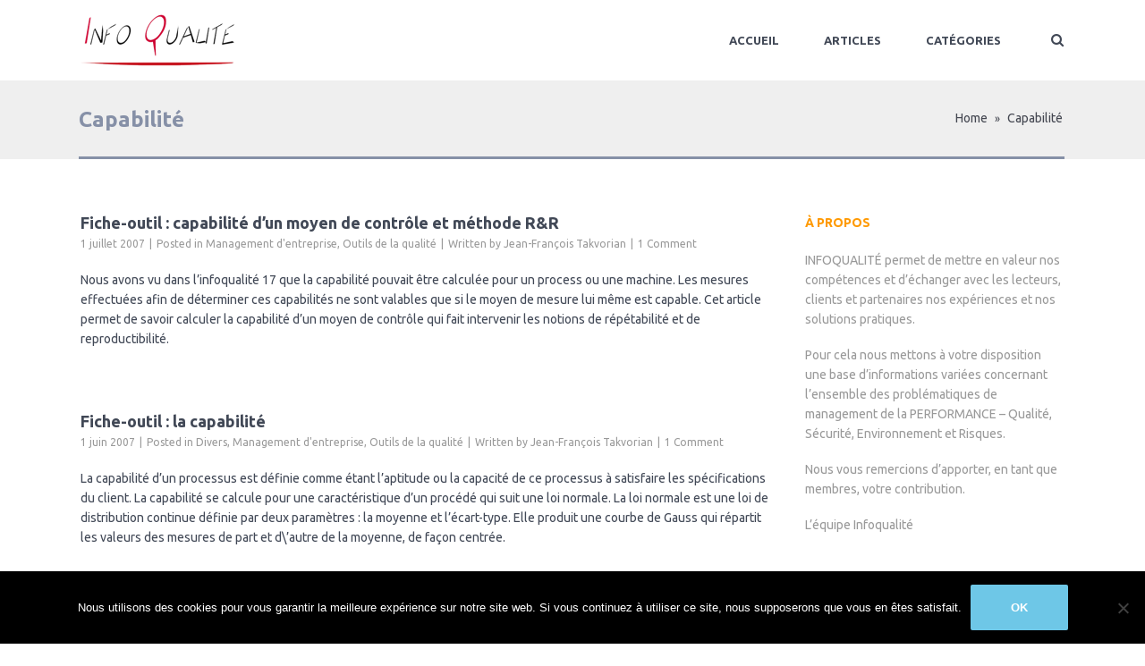

--- FILE ---
content_type: text/html; charset=UTF-8
request_url: https://www.infoqualite.fr/tag/capabilite/
body_size: 15314
content:
<!DOCTYPE html>
<!--[if lt IE 7]><html class="ie6" lang="fr-FR"><![endif]-->
<!--[if IE 7]><html class="ie7" lang="fr-FR"><![endif]-->
<!--[if IE 8]><html class="ie8" lang="fr-FR"><![endif]-->
<!--[if IE 9]><html class="ie9" lang="fr-FR"><![endif]-->
<!--[if (gte IE 9)|!(IE)]><!--><html lang="fr-FR"><!--<![endif]-->


<head>
	<meta charset="UTF-8" />
	<meta name="viewport" content="width=device-width, initial-scale=1, maximum-scale=1">
	<meta name="format-detection" content="telephone=no">

	<link rel="profile" href="http://gmpg.org/xfn/11" />
	<link rel="pingback" href="https://www.infoqualite.fr/xmlrpc.php" />
	
			
		<meta name='robots' content='index, follow, max-image-preview:large, max-snippet:-1, max-video-preview:-1' />

	<!-- This site is optimized with the Yoast SEO plugin v26.8 - https://yoast.com/product/yoast-seo-wordpress/ -->
	<title>Capabilité Archives - Infoqualité</title>
	<link rel="canonical" href="https://www.infoqualite.fr/tag/capabilite/" />
	<meta property="og:locale" content="fr_FR" />
	<meta property="og:type" content="article" />
	<meta property="og:title" content="Capabilité Archives - Infoqualité" />
	<meta property="og:url" content="https://www.infoqualite.fr/tag/capabilite/" />
	<meta property="og:site_name" content="Infoqualité" />
	<meta name="twitter:card" content="summary_large_image" />
	<script type="application/ld+json" class="yoast-schema-graph">{"@context":"https://schema.org","@graph":[{"@type":"CollectionPage","@id":"https://www.infoqualite.fr/tag/capabilite/","url":"https://www.infoqualite.fr/tag/capabilite/","name":"Capabilité Archives - Infoqualité","isPartOf":{"@id":"https://www.infoqualite.fr/#website"},"breadcrumb":{"@id":"https://www.infoqualite.fr/tag/capabilite/#breadcrumb"},"inLanguage":"fr-FR"},{"@type":"BreadcrumbList","@id":"https://www.infoqualite.fr/tag/capabilite/#breadcrumb","itemListElement":[{"@type":"ListItem","position":1,"name":"Accueil","item":"https://www.infoqualite.fr/"},{"@type":"ListItem","position":2,"name":"Capabilité"}]},{"@type":"WebSite","@id":"https://www.infoqualite.fr/#website","url":"https://www.infoqualite.fr/","name":"Infoqualité","description":"Le blog sur le management de la qualité par Accordance Consulting","publisher":{"@id":"https://www.infoqualite.fr/#organization"},"potentialAction":[{"@type":"SearchAction","target":{"@type":"EntryPoint","urlTemplate":"https://www.infoqualite.fr/?s={search_term_string}"},"query-input":{"@type":"PropertyValueSpecification","valueRequired":true,"valueName":"search_term_string"}}],"inLanguage":"fr-FR"},{"@type":"Organization","@id":"https://www.infoqualite.fr/#organization","name":"Accordance Consulting","url":"https://www.infoqualite.fr/","logo":{"@type":"ImageObject","inLanguage":"fr-FR","@id":"https://www.infoqualite.fr/#/schema/logo/image/","url":"https://www.infoqualite.fr/wp-content/uploads/2016/10/LOGO_sans-fond-copie.png","contentUrl":"https://www.infoqualite.fr/wp-content/uploads/2016/10/LOGO_sans-fond-copie.png","width":909,"height":262,"caption":"Accordance Consulting"},"image":{"@id":"https://www.infoqualite.fr/#/schema/logo/image/"}}]}</script>
	<!-- / Yoast SEO plugin. -->


<link rel='dns-prefetch' href='//fonts.googleapis.com' />
<link rel="alternate" type="application/rss+xml" title="Infoqualité &raquo; Flux" href="https://www.infoqualite.fr/feed/" />
<link rel="alternate" type="application/rss+xml" title="Infoqualité &raquo; Flux des commentaires" href="https://www.infoqualite.fr/comments/feed/" />
<link rel="alternate" type="application/rss+xml" title="Infoqualité &raquo; Flux de l’étiquette Capabilité" href="https://www.infoqualite.fr/tag/capabilite/feed/" />
<style id='wp-img-auto-sizes-contain-inline-css' type='text/css'>
img:is([sizes=auto i],[sizes^="auto," i]){contain-intrinsic-size:3000px 1500px}
/*# sourceURL=wp-img-auto-sizes-contain-inline-css */
</style>
<style id='wp-emoji-styles-inline-css' type='text/css'>

	img.wp-smiley, img.emoji {
		display: inline !important;
		border: none !important;
		box-shadow: none !important;
		height: 1em !important;
		width: 1em !important;
		margin: 0 0.07em !important;
		vertical-align: -0.1em !important;
		background: none !important;
		padding: 0 !important;
	}
/*# sourceURL=wp-emoji-styles-inline-css */
</style>
<style id='wp-block-library-inline-css' type='text/css'>
:root{--wp-block-synced-color:#7a00df;--wp-block-synced-color--rgb:122,0,223;--wp-bound-block-color:var(--wp-block-synced-color);--wp-editor-canvas-background:#ddd;--wp-admin-theme-color:#007cba;--wp-admin-theme-color--rgb:0,124,186;--wp-admin-theme-color-darker-10:#006ba1;--wp-admin-theme-color-darker-10--rgb:0,107,160.5;--wp-admin-theme-color-darker-20:#005a87;--wp-admin-theme-color-darker-20--rgb:0,90,135;--wp-admin-border-width-focus:2px}@media (min-resolution:192dpi){:root{--wp-admin-border-width-focus:1.5px}}.wp-element-button{cursor:pointer}:root .has-very-light-gray-background-color{background-color:#eee}:root .has-very-dark-gray-background-color{background-color:#313131}:root .has-very-light-gray-color{color:#eee}:root .has-very-dark-gray-color{color:#313131}:root .has-vivid-green-cyan-to-vivid-cyan-blue-gradient-background{background:linear-gradient(135deg,#00d084,#0693e3)}:root .has-purple-crush-gradient-background{background:linear-gradient(135deg,#34e2e4,#4721fb 50%,#ab1dfe)}:root .has-hazy-dawn-gradient-background{background:linear-gradient(135deg,#faaca8,#dad0ec)}:root .has-subdued-olive-gradient-background{background:linear-gradient(135deg,#fafae1,#67a671)}:root .has-atomic-cream-gradient-background{background:linear-gradient(135deg,#fdd79a,#004a59)}:root .has-nightshade-gradient-background{background:linear-gradient(135deg,#330968,#31cdcf)}:root .has-midnight-gradient-background{background:linear-gradient(135deg,#020381,#2874fc)}:root{--wp--preset--font-size--normal:16px;--wp--preset--font-size--huge:42px}.has-regular-font-size{font-size:1em}.has-larger-font-size{font-size:2.625em}.has-normal-font-size{font-size:var(--wp--preset--font-size--normal)}.has-huge-font-size{font-size:var(--wp--preset--font-size--huge)}.has-text-align-center{text-align:center}.has-text-align-left{text-align:left}.has-text-align-right{text-align:right}.has-fit-text{white-space:nowrap!important}#end-resizable-editor-section{display:none}.aligncenter{clear:both}.items-justified-left{justify-content:flex-start}.items-justified-center{justify-content:center}.items-justified-right{justify-content:flex-end}.items-justified-space-between{justify-content:space-between}.screen-reader-text{border:0;clip-path:inset(50%);height:1px;margin:-1px;overflow:hidden;padding:0;position:absolute;width:1px;word-wrap:normal!important}.screen-reader-text:focus{background-color:#ddd;clip-path:none;color:#444;display:block;font-size:1em;height:auto;left:5px;line-height:normal;padding:15px 23px 14px;text-decoration:none;top:5px;width:auto;z-index:100000}html :where(.has-border-color){border-style:solid}html :where([style*=border-top-color]){border-top-style:solid}html :where([style*=border-right-color]){border-right-style:solid}html :where([style*=border-bottom-color]){border-bottom-style:solid}html :where([style*=border-left-color]){border-left-style:solid}html :where([style*=border-width]){border-style:solid}html :where([style*=border-top-width]){border-top-style:solid}html :where([style*=border-right-width]){border-right-style:solid}html :where([style*=border-bottom-width]){border-bottom-style:solid}html :where([style*=border-left-width]){border-left-style:solid}html :where(img[class*=wp-image-]){height:auto;max-width:100%}:where(figure){margin:0 0 1em}html :where(.is-position-sticky){--wp-admin--admin-bar--position-offset:var(--wp-admin--admin-bar--height,0px)}@media screen and (max-width:600px){html :where(.is-position-sticky){--wp-admin--admin-bar--position-offset:0px}}

/*# sourceURL=wp-block-library-inline-css */
</style><style id='global-styles-inline-css' type='text/css'>
:root{--wp--preset--aspect-ratio--square: 1;--wp--preset--aspect-ratio--4-3: 4/3;--wp--preset--aspect-ratio--3-4: 3/4;--wp--preset--aspect-ratio--3-2: 3/2;--wp--preset--aspect-ratio--2-3: 2/3;--wp--preset--aspect-ratio--16-9: 16/9;--wp--preset--aspect-ratio--9-16: 9/16;--wp--preset--color--black: #000000;--wp--preset--color--cyan-bluish-gray: #abb8c3;--wp--preset--color--white: #ffffff;--wp--preset--color--pale-pink: #f78da7;--wp--preset--color--vivid-red: #cf2e2e;--wp--preset--color--luminous-vivid-orange: #ff6900;--wp--preset--color--luminous-vivid-amber: #fcb900;--wp--preset--color--light-green-cyan: #7bdcb5;--wp--preset--color--vivid-green-cyan: #00d084;--wp--preset--color--pale-cyan-blue: #8ed1fc;--wp--preset--color--vivid-cyan-blue: #0693e3;--wp--preset--color--vivid-purple: #9b51e0;--wp--preset--gradient--vivid-cyan-blue-to-vivid-purple: linear-gradient(135deg,rgb(6,147,227) 0%,rgb(155,81,224) 100%);--wp--preset--gradient--light-green-cyan-to-vivid-green-cyan: linear-gradient(135deg,rgb(122,220,180) 0%,rgb(0,208,130) 100%);--wp--preset--gradient--luminous-vivid-amber-to-luminous-vivid-orange: linear-gradient(135deg,rgb(252,185,0) 0%,rgb(255,105,0) 100%);--wp--preset--gradient--luminous-vivid-orange-to-vivid-red: linear-gradient(135deg,rgb(255,105,0) 0%,rgb(207,46,46) 100%);--wp--preset--gradient--very-light-gray-to-cyan-bluish-gray: linear-gradient(135deg,rgb(238,238,238) 0%,rgb(169,184,195) 100%);--wp--preset--gradient--cool-to-warm-spectrum: linear-gradient(135deg,rgb(74,234,220) 0%,rgb(151,120,209) 20%,rgb(207,42,186) 40%,rgb(238,44,130) 60%,rgb(251,105,98) 80%,rgb(254,248,76) 100%);--wp--preset--gradient--blush-light-purple: linear-gradient(135deg,rgb(255,206,236) 0%,rgb(152,150,240) 100%);--wp--preset--gradient--blush-bordeaux: linear-gradient(135deg,rgb(254,205,165) 0%,rgb(254,45,45) 50%,rgb(107,0,62) 100%);--wp--preset--gradient--luminous-dusk: linear-gradient(135deg,rgb(255,203,112) 0%,rgb(199,81,192) 50%,rgb(65,88,208) 100%);--wp--preset--gradient--pale-ocean: linear-gradient(135deg,rgb(255,245,203) 0%,rgb(182,227,212) 50%,rgb(51,167,181) 100%);--wp--preset--gradient--electric-grass: linear-gradient(135deg,rgb(202,248,128) 0%,rgb(113,206,126) 100%);--wp--preset--gradient--midnight: linear-gradient(135deg,rgb(2,3,129) 0%,rgb(40,116,252) 100%);--wp--preset--font-size--small: 13px;--wp--preset--font-size--medium: 20px;--wp--preset--font-size--large: 36px;--wp--preset--font-size--x-large: 42px;--wp--preset--spacing--20: 0.44rem;--wp--preset--spacing--30: 0.67rem;--wp--preset--spacing--40: 1rem;--wp--preset--spacing--50: 1.5rem;--wp--preset--spacing--60: 2.25rem;--wp--preset--spacing--70: 3.38rem;--wp--preset--spacing--80: 5.06rem;--wp--preset--shadow--natural: 6px 6px 9px rgba(0, 0, 0, 0.2);--wp--preset--shadow--deep: 12px 12px 50px rgba(0, 0, 0, 0.4);--wp--preset--shadow--sharp: 6px 6px 0px rgba(0, 0, 0, 0.2);--wp--preset--shadow--outlined: 6px 6px 0px -3px rgb(255, 255, 255), 6px 6px rgb(0, 0, 0);--wp--preset--shadow--crisp: 6px 6px 0px rgb(0, 0, 0);}:where(.is-layout-flex){gap: 0.5em;}:where(.is-layout-grid){gap: 0.5em;}body .is-layout-flex{display: flex;}.is-layout-flex{flex-wrap: wrap;align-items: center;}.is-layout-flex > :is(*, div){margin: 0;}body .is-layout-grid{display: grid;}.is-layout-grid > :is(*, div){margin: 0;}:where(.wp-block-columns.is-layout-flex){gap: 2em;}:where(.wp-block-columns.is-layout-grid){gap: 2em;}:where(.wp-block-post-template.is-layout-flex){gap: 1.25em;}:where(.wp-block-post-template.is-layout-grid){gap: 1.25em;}.has-black-color{color: var(--wp--preset--color--black) !important;}.has-cyan-bluish-gray-color{color: var(--wp--preset--color--cyan-bluish-gray) !important;}.has-white-color{color: var(--wp--preset--color--white) !important;}.has-pale-pink-color{color: var(--wp--preset--color--pale-pink) !important;}.has-vivid-red-color{color: var(--wp--preset--color--vivid-red) !important;}.has-luminous-vivid-orange-color{color: var(--wp--preset--color--luminous-vivid-orange) !important;}.has-luminous-vivid-amber-color{color: var(--wp--preset--color--luminous-vivid-amber) !important;}.has-light-green-cyan-color{color: var(--wp--preset--color--light-green-cyan) !important;}.has-vivid-green-cyan-color{color: var(--wp--preset--color--vivid-green-cyan) !important;}.has-pale-cyan-blue-color{color: var(--wp--preset--color--pale-cyan-blue) !important;}.has-vivid-cyan-blue-color{color: var(--wp--preset--color--vivid-cyan-blue) !important;}.has-vivid-purple-color{color: var(--wp--preset--color--vivid-purple) !important;}.has-black-background-color{background-color: var(--wp--preset--color--black) !important;}.has-cyan-bluish-gray-background-color{background-color: var(--wp--preset--color--cyan-bluish-gray) !important;}.has-white-background-color{background-color: var(--wp--preset--color--white) !important;}.has-pale-pink-background-color{background-color: var(--wp--preset--color--pale-pink) !important;}.has-vivid-red-background-color{background-color: var(--wp--preset--color--vivid-red) !important;}.has-luminous-vivid-orange-background-color{background-color: var(--wp--preset--color--luminous-vivid-orange) !important;}.has-luminous-vivid-amber-background-color{background-color: var(--wp--preset--color--luminous-vivid-amber) !important;}.has-light-green-cyan-background-color{background-color: var(--wp--preset--color--light-green-cyan) !important;}.has-vivid-green-cyan-background-color{background-color: var(--wp--preset--color--vivid-green-cyan) !important;}.has-pale-cyan-blue-background-color{background-color: var(--wp--preset--color--pale-cyan-blue) !important;}.has-vivid-cyan-blue-background-color{background-color: var(--wp--preset--color--vivid-cyan-blue) !important;}.has-vivid-purple-background-color{background-color: var(--wp--preset--color--vivid-purple) !important;}.has-black-border-color{border-color: var(--wp--preset--color--black) !important;}.has-cyan-bluish-gray-border-color{border-color: var(--wp--preset--color--cyan-bluish-gray) !important;}.has-white-border-color{border-color: var(--wp--preset--color--white) !important;}.has-pale-pink-border-color{border-color: var(--wp--preset--color--pale-pink) !important;}.has-vivid-red-border-color{border-color: var(--wp--preset--color--vivid-red) !important;}.has-luminous-vivid-orange-border-color{border-color: var(--wp--preset--color--luminous-vivid-orange) !important;}.has-luminous-vivid-amber-border-color{border-color: var(--wp--preset--color--luminous-vivid-amber) !important;}.has-light-green-cyan-border-color{border-color: var(--wp--preset--color--light-green-cyan) !important;}.has-vivid-green-cyan-border-color{border-color: var(--wp--preset--color--vivid-green-cyan) !important;}.has-pale-cyan-blue-border-color{border-color: var(--wp--preset--color--pale-cyan-blue) !important;}.has-vivid-cyan-blue-border-color{border-color: var(--wp--preset--color--vivid-cyan-blue) !important;}.has-vivid-purple-border-color{border-color: var(--wp--preset--color--vivid-purple) !important;}.has-vivid-cyan-blue-to-vivid-purple-gradient-background{background: var(--wp--preset--gradient--vivid-cyan-blue-to-vivid-purple) !important;}.has-light-green-cyan-to-vivid-green-cyan-gradient-background{background: var(--wp--preset--gradient--light-green-cyan-to-vivid-green-cyan) !important;}.has-luminous-vivid-amber-to-luminous-vivid-orange-gradient-background{background: var(--wp--preset--gradient--luminous-vivid-amber-to-luminous-vivid-orange) !important;}.has-luminous-vivid-orange-to-vivid-red-gradient-background{background: var(--wp--preset--gradient--luminous-vivid-orange-to-vivid-red) !important;}.has-very-light-gray-to-cyan-bluish-gray-gradient-background{background: var(--wp--preset--gradient--very-light-gray-to-cyan-bluish-gray) !important;}.has-cool-to-warm-spectrum-gradient-background{background: var(--wp--preset--gradient--cool-to-warm-spectrum) !important;}.has-blush-light-purple-gradient-background{background: var(--wp--preset--gradient--blush-light-purple) !important;}.has-blush-bordeaux-gradient-background{background: var(--wp--preset--gradient--blush-bordeaux) !important;}.has-luminous-dusk-gradient-background{background: var(--wp--preset--gradient--luminous-dusk) !important;}.has-pale-ocean-gradient-background{background: var(--wp--preset--gradient--pale-ocean) !important;}.has-electric-grass-gradient-background{background: var(--wp--preset--gradient--electric-grass) !important;}.has-midnight-gradient-background{background: var(--wp--preset--gradient--midnight) !important;}.has-small-font-size{font-size: var(--wp--preset--font-size--small) !important;}.has-medium-font-size{font-size: var(--wp--preset--font-size--medium) !important;}.has-large-font-size{font-size: var(--wp--preset--font-size--large) !important;}.has-x-large-font-size{font-size: var(--wp--preset--font-size--x-large) !important;}
/*# sourceURL=global-styles-inline-css */
</style>

<style id='classic-theme-styles-inline-css' type='text/css'>
/*! This file is auto-generated */
.wp-block-button__link{color:#fff;background-color:#32373c;border-radius:9999px;box-shadow:none;text-decoration:none;padding:calc(.667em + 2px) calc(1.333em + 2px);font-size:1.125em}.wp-block-file__button{background:#32373c;color:#fff;text-decoration:none}
/*# sourceURL=/wp-includes/css/classic-themes.min.css */
</style>
<link rel='stylesheet' id='contact-form-7-css' href='https://www.infoqualite.fr/wp-content/plugins/contact-form-7/includes/css/styles.css?ver=6.1.4' type='text/css' media='all' />
<link rel='stylesheet' id='cookie-notice-front-css' href='https://www.infoqualite.fr/wp-content/plugins/cookie-notice/css/front.min.css?ver=2.5.11' type='text/css' media='all' />
<link rel='stylesheet' id='esg-plugin-settings-css' href='https://www.infoqualite.fr/wp-content/plugins/essential-grid/public/assets/css/settings.css?ver=3.0.12' type='text/css' media='all' />
<link rel='stylesheet' id='tp-fontello-css' href='https://www.infoqualite.fr/wp-content/plugins/essential-grid/public/assets/font/fontello/css/fontello.css?ver=3.0.12' type='text/css' media='all' />
<link rel='stylesheet' id='js_composer_front-css' href='https://www.infoqualite.fr/wp-content/plugins/js_composer/assets/css/js_composer.min.css?ver=8.7.2' type='text/css' media='all' />
<link rel='stylesheet' id='core-extend-css' href='https://www.infoqualite.fr/wp-content/plugins/core-extend/assets/css/core-extend.css?ver=6.9' type='text/css' media='all' />
<link rel='stylesheet' id='font-awesome-css' href='https://www.infoqualite.fr/wp-content/plugins/core-extend/assets/css/font-awesome.css?ver=4.7.0' type='text/css' media='all' />
<link rel='stylesheet' id='google-fonts-css' href='//fonts.googleapis.com/css?family=Ubuntu%3Alighter%2Cnormal%2Csemi-bold%2Cbold&#038;ver=6.9' type='text/css' media='all' />
<link rel='stylesheet' id='jquery.mmenu-css' href='https://www.infoqualite.fr/wp-content/themes/quince/css/jquery.mmenu.css?ver=1' type='text/css' media='all' />
<link rel='stylesheet' id='main-css' href='https://www.infoqualite.fr/wp-content/themes/quince/style.css?ver=6.9' type='text/css' media='all' />
<style id='main-inline-css' type='text/css'>

		.themecolor_bg, .wpb_button.wpb_btn_themecolor, .wpb_button.wpb_btn_themecolor:hover, input[type='submit'], th, #wp-calendar #today, .vc_progress_bar .vc_single_bar.bar_themecolor .vc_bar, #site-navigation .header_cart_button .cart_product_count, .woocommerce a.added_to_cart,.woocommerce-page a.added_to_cart, .header-search .search-input, .pricing-box .plan-badge {background-color:#414856;}
	::selection{background-color:#414856;}::-moz-selection{background-color:#414856;}
		dt,.wpb_button.wpb_btn_themecolor.wpb_btn-minimal, .themecolor_txt, #site-header #site-navigation ul li a:hover, #site-header #site-navigation .search_button:hover, #site-header #site-navigation .header_cart_button:hover, #site-header #site-navigation ul li.megamenu ul li a:hover, #site-header #site-navigation ul li.current-menu-item > a,.single-post #site-header #site-navigation ul li.current_page_parent > a, #site-header #site-navigation ul li.current-menu-ancestor > a, a:hover, #site-header #site-navigation ul li.megamenu ul li.current-menu-item > a,.single-post #site-header #site-navigation ul li.megamenu ul li.current_page_parent > a,#site-header #site-navigation ul li.megamenu ul li.current-menu-ancestor > a, .widget a, span.required, #comments .comment-reply-link:hover,#comments .comment-meta a:hover, .vc_toggle_default .vc_toggle_title .vc_toggle_icon:after, .post-entry-header .entry-meta a:hover, .tag-links:before, #comments p.comment-notes:before, p.logged-in-as:before, p.must-log-in:before, .entry-meta-footer .meta-date:before, article.sticky .post-preview:after, .separator_w_icon i, blockquote:after, article.format-quote .quoute-text:after, article.format-link .link-text:after, article.format-status .status-text:after, article.format-chat p:nth-child(odd):before, .entry-meta-footer a:hover, .footer-sidebar a:hover, .team_member_position, .woocommerce-MyAccount-navigation ul li.is-active a{color:#414856;}		
	
		.wpb_button.wpb_btn_themecolor, .wpb_button.wpb_btn_themecolor:hover, input[type='submit'], th, #comments .comment-reply-link:hover, #site-navigation, #site-navigation ul li ul, .woocommerce-MyAccount-navigation ul li.is-active {border-color:#414856;}
	
		.widget-area .widget .tagcloud a:hover, .post-navigation a:hover {background-color:#414856;}
		article.format-image .post-preview a:after{background-color:#414856; background-color:rgba(65,72,86, 0.75);}
		article.format-image .post-preview a:hover:after, article.format-image .post-preview a.touch-hover:after {background-color:#414856; background-color:rgba(65,72,86, 1);}
	#top-bar-wrapper{padding:0px;}#site-header #header-container, #top-bar{max-width:1100px; }#topleft-widget-area{padding-left:0px;} #topright-widget-area{padding-right:0px;}.row-inner{max-width:1130px;}#container.no-sidebar.no-vc, #container.row-inner, .site-info .row-inner, .page-header .row-inner{max-width:1100px;}body{font-family:Ubuntu; color:#414856; font-size:14px}select, input, textarea, .wpb_button{font-family:Ubuntu}#site-navigation ul li{font-family:Ubuntu}h1, h2, h3, h4, h5, h6{font-family:Ubuntu}.heading_wrapper h2, .heading_wrapper .heading_subtitle{font-family:Ubuntu}.widget .widget-title{font-family:Ubuntu}#site-header #header-wrapper, #site-navigation ul li ul{background-color:#ffffff;}#site-header.overlay-header #header-wrapper{background-color:transparent;}#site-header.overlay-header.header-sticked #header-wrapper{background-color:#414856;}@media only screen and (max-width: 979px) {#site-header.overlay-header #header-wrapper {background-color:#414856;}}@media only screen and (max-width: 979px) {#site-header.overlay-header{position:relative;}}#site-header, #site-header #header-container{height:90px;} #site-navigation ul li a, #site-navigation .search_button, #site-navigation .header_cart_link, #site-logo .site-title{line-height:90px;} #site-logo img {max-height:90px;}#top-bar-wrapper{background:#ffffff}#top-bar-wrapper, #top-bar-wrapper a, #top-bar ul li ul li a:after{color:#ffffff}#site-logo h1.site-title a, #site-header #site-navigation ul li a, #site-header #site-navigation ul li ul li a:hover, #site-header #site-navigation .search_button, #site-header #site-navigation .header_cart_button, .toggle-mobile-menu i, #site-header #site-navigation ul li ul li.current-menu-item > a, .single-post #site-header #site-navigation ul li ul li.current_page_parent > a, #site-header #site-navigation ul li ul li.current-menu-ancestor > a  {color:#414856}#site-header #site-navigation ul li a:hover, #site-header #site-navigation ul li.megamenu ul li a:hover, #site-header #site-navigation ul li.megamenu ul li.current-menu-item > a,.single-post #site-header #site-navigation ul li.megamenu ul li.current_page_parent > a,#site-header #site-navigation ul li.megamenu ul li.current-menu-ancestor > a, #site-header #site-navigation .search_button:hover, #site-header #site-navigation .header_cart_button:hover, #site-header #site-navigation ul li.current-menu-item > a,.single-post #site-header #site-navigation ul li.current_page_parent > a, #site-header #site-navigation ul li.current-menu-ancestor > a {color:#ff9900}#site-header #site-navigation ul li:hover > a {background-color:#ffffff}#site-navigation ul li ul {background-color:#ffffff}#site-header #site-navigation ul li ul li a:hover, #site-header #site-navigation ul li.megamenu ul li a:hover, #site-header #site-navigation ul li.megamenu ul li.current-menu-item > a, #site-header #site-navigation ul li ul li.current-menu-item > a:hover, .single-post #site-header #site-navigation ul li.megamenu ul li.current_page_parent > a,#site-header #site-navigation ul li.megamenu ul li.current-menu-ancestor > a {color:#ff9900}#site-header #site-navigation ul li.megamenu > ul > li > a, #site-header #site-navigation ul li.megamenu > ul > li:hover > a,  #site-header #site-navigation ul li.megamenu ul li.current-menu-ancestor > a {color:#ffffff}#site-logo {margin-top:0px}#site-logo {margin-left:0px}#site-logo img.retina-logo{width:173; height:90;}h1{font-size:24px}h2{font-size:24px}h3{font-size:20px}h4{font-size:18px}h5{font-size:16px}h6{font-size:13px}h1, h2, h3, h4, h5, h6, h1 a, h2 a, h3 a, h4 a, h5 a, h6 a, .woocommerce-page.woocommerce-cart .cart-empty, #site-navigation .header_cart_widget .woocommerce .buttons a, #site-navigation .header_cart_widget .woocommerce .total {color:#414856}a, .tag-links span:after {color:#999999}.post-entry-header .entry-meta, .post-entry-header .entry-meta a,.entry-meta-footer ,.entry-meta-footer a{color:#999999}.page-sidebar a{color:#999999}.page-sidebar a:hover{color:#ff9900}.page-sidebar .widget .widget-title{color:#ff9900}.page-sidebar .widget ul li,.page-sidebar .widget ul ul{border-color:#ff9900}.page-header{background-color:#efefef}.page-header .page-title{ border-bottom-color: #8690a7;}@media only screen and (max-width: 979px){ 
	.breadcrumbs-trail{ border-bottom-color: #8690a7;}}.page-header h1.page-title{color:#8690a7;}.breadcrumbs-trail,.breadcrumbs-trail a, .breadcrumbs-separator{color:#444751;}.breadcrumbs-trail a:hover{color:#ff9900;}.footer-sidebar{background-color:#424242}.footer-sidebar .widget{color:#ffffff}.footer-sidebar a{color:#ffffff}.footer-sidebar a:hover{color:#ff9900}.footer-sidebar .widget .widget-title{color:#ff9900}.site-info{background-color:#424242}.site-info .widget{color:#ffffff}.site-info a{color:#c5cfdd}.blog article.post-entry {text-align:left}.single-post article.post-entry {text-align:left}#content h4.wpb_toggle{color:#414856}@media screen and (min-width: 980px) {
.breadcrumbs-trail {
width: 50%;
text-align: right;
}

.page-header h1.page-title {
padding-right: 50%;
}
}

.page-header h1.page-title {
font-size: 24px;
}

#sidebar .widget {
margin-bottom: 30px;
}

.post-entry-header h1.entry-title,
.post-entry-header h2.entry-title, 
h2.entry-title {
font-size: 18px;
}

.single-post .breadcrumbs-trail {
display: none;
}

.single-post h1.page-title {
font-size: 22px;
}

.site-footer {
font-size: 12px;
}
.site-footer p, .site-footer h3  {
line-height: 1.5em;
}
.site-footer .widget {
margin-bottom:30px;
}

#site_accordance a {
font-size: 22px;
color: white;
}
/*# sourceURL=main-inline-css */
</style>
<link rel='stylesheet' id='tablepress-default-css' href='https://www.infoqualite.fr/wp-content/plugins/tablepress/css/build/default.css?ver=3.2.6' type='text/css' media='all' />
<script type="text/javascript" id="cookie-notice-front-js-before">
/* <![CDATA[ */
var cnArgs = {"ajaxUrl":"https:\/\/www.infoqualite.fr\/wp-admin\/admin-ajax.php","nonce":"0cb672c1df","hideEffect":"fade","position":"bottom","onScroll":true,"onScrollOffset":100,"onClick":false,"cookieName":"cookie_notice_accepted","cookieTime":2592000,"cookieTimeRejected":2592000,"globalCookie":false,"redirection":false,"cache":false,"revokeCookies":false,"revokeCookiesOpt":"automatic"};

//# sourceURL=cookie-notice-front-js-before
/* ]]> */
</script>
<script type="text/javascript" src="https://www.infoqualite.fr/wp-content/plugins/cookie-notice/js/front.min.js?ver=2.5.11" id="cookie-notice-front-js"></script>
<script type="text/javascript" src="https://www.infoqualite.fr/wp-includes/js/jquery/jquery.min.js?ver=3.7.1" id="jquery-core-js"></script>
<script type="text/javascript" src="https://www.infoqualite.fr/wp-includes/js/jquery/jquery-migrate.min.js?ver=3.4.1" id="jquery-migrate-js"></script>
<script type="text/javascript" src="//www.infoqualite.fr/wp-content/plugins/revslider/sr6/assets/js/rbtools.min.js?ver=6.7.29" async id="tp-tools-js"></script>
<script type="text/javascript" src="//www.infoqualite.fr/wp-content/plugins/revslider/sr6/assets/js/rs6.min.js?ver=6.7.35" async id="revmin-js"></script>
<script type="text/javascript" src="https://www.infoqualite.fr/wp-content/themes/quince/js/init.js?ver=6.9" id="main-js-js"></script>
<script type="text/javascript" src="https://www.infoqualite.fr/wp-content/themes/quince/js/sticky-header.js?ver=6.9" id="sticky-header-js-js"></script>
<script></script><link rel="https://api.w.org/" href="https://www.infoqualite.fr/wp-json/" /><link rel="alternate" title="JSON" type="application/json" href="https://www.infoqualite.fr/wp-json/wp/v2/tags/189" /><link rel="EditURI" type="application/rsd+xml" title="RSD" href="https://www.infoqualite.fr/xmlrpc.php?rsd" />
<meta name="generator" content="WordPress 6.9" />
<meta name="generator" content="Powered by WPBakery Page Builder - drag and drop page builder for WordPress."/>
<meta name="generator" content="Powered by Slider Revolution 6.7.35 - responsive, Mobile-Friendly Slider Plugin for WordPress with comfortable drag and drop interface." />
<script>function setREVStartSize(e){
			//window.requestAnimationFrame(function() {
				window.RSIW = window.RSIW===undefined ? window.innerWidth : window.RSIW;
				window.RSIH = window.RSIH===undefined ? window.innerHeight : window.RSIH;
				try {
					var pw = document.getElementById(e.c).parentNode.offsetWidth,
						newh;
					pw = pw===0 || isNaN(pw) || (e.l=="fullwidth" || e.layout=="fullwidth") ? window.RSIW : pw;
					e.tabw = e.tabw===undefined ? 0 : parseInt(e.tabw);
					e.thumbw = e.thumbw===undefined ? 0 : parseInt(e.thumbw);
					e.tabh = e.tabh===undefined ? 0 : parseInt(e.tabh);
					e.thumbh = e.thumbh===undefined ? 0 : parseInt(e.thumbh);
					e.tabhide = e.tabhide===undefined ? 0 : parseInt(e.tabhide);
					e.thumbhide = e.thumbhide===undefined ? 0 : parseInt(e.thumbhide);
					e.mh = e.mh===undefined || e.mh=="" || e.mh==="auto" ? 0 : parseInt(e.mh,0);
					if(e.layout==="fullscreen" || e.l==="fullscreen")
						newh = Math.max(e.mh,window.RSIH);
					else{
						e.gw = Array.isArray(e.gw) ? e.gw : [e.gw];
						for (var i in e.rl) if (e.gw[i]===undefined || e.gw[i]===0) e.gw[i] = e.gw[i-1];
						e.gh = e.el===undefined || e.el==="" || (Array.isArray(e.el) && e.el.length==0)? e.gh : e.el;
						e.gh = Array.isArray(e.gh) ? e.gh : [e.gh];
						for (var i in e.rl) if (e.gh[i]===undefined || e.gh[i]===0) e.gh[i] = e.gh[i-1];
											
						var nl = new Array(e.rl.length),
							ix = 0,
							sl;
						e.tabw = e.tabhide>=pw ? 0 : e.tabw;
						e.thumbw = e.thumbhide>=pw ? 0 : e.thumbw;
						e.tabh = e.tabhide>=pw ? 0 : e.tabh;
						e.thumbh = e.thumbhide>=pw ? 0 : e.thumbh;
						for (var i in e.rl) nl[i] = e.rl[i]<window.RSIW ? 0 : e.rl[i];
						sl = nl[0];
						for (var i in nl) if (sl>nl[i] && nl[i]>0) { sl = nl[i]; ix=i;}
						var m = pw>(e.gw[ix]+e.tabw+e.thumbw) ? 1 : (pw-(e.tabw+e.thumbw)) / (e.gw[ix]);
						newh =  (e.gh[ix] * m) + (e.tabh + e.thumbh);
					}
					var el = document.getElementById(e.c);
					if (el!==null && el) el.style.height = newh+"px";
					el = document.getElementById(e.c+"_wrapper");
					if (el!==null && el) {
						el.style.height = newh+"px";
						el.style.display = "block";
					}
				} catch(e){
					console.log("Failure at Presize of Slider:" + e)
				}
			//});
		  };</script>
<noscript><style> .wpb_animate_when_almost_visible { opacity: 1; }</style></noscript><link rel='stylesheet' id='rs-plugin-settings-css' href='//www.infoqualite.fr/wp-content/plugins/revslider/sr6/assets/css/rs6.css?ver=6.7.35' type='text/css' media='all' />
<style id='rs-plugin-settings-inline-css' type='text/css'>
#rs-demo-id {}
/*# sourceURL=rs-plugin-settings-inline-css */
</style>
</head>
	
<body class="archive tag tag-capabilite tag-189 wp-theme-quince cookies-not-set wpb-js-composer js-comp-ver-8.7.2 vc_responsive">
	<div id="wrapper">
		
				
				
		<header id="site-header" class="" role="banner">
			<div id="header-wrapper">
				<div id="header-container" class="clearfix">
					<div id="site-logo">
						<a href="https://www.infoqualite.fr">
					<img src="https://www.infoqualite.fr/wp-content/uploads/2017/01/Logo_IG_header.png" alt="Infoqualité" class="default-logo" />
					<img src="https://www.infoqualite.fr/wp-content/uploads/2017/01/Logo_IG_header@2x.png" width="173" height="90" alt="Infoqualité" class="retina-logo" />
				</a>					</div>
					
					<nav id="site-navigation" role="navigation">
						<div class="menu-container"><ul id="menu-menu-principal" class="menu"><li id="menu-item-1080" class="menu-item menu-item-type-post_type menu-item-object-page menu-item-home menu-item-1080"><a href="https://www.infoqualite.fr/">Accueil</a></li>
<li id="menu-item-1129" class="menu-item menu-item-type-post_type menu-item-object-page current_page_parent menu-item-1129"><a href="https://www.infoqualite.fr/articles/">Articles</a></li>
<li id="menu-item-1075" class="menu-item menu-item-type-post_type menu-item-object-page menu-item-has-children menu-item-1075"><a href="https://www.infoqualite.fr/categories/">Catégories</a>
<ul class="sub-menu">
	<li id="menu-item-1066" class="menu-item menu-item-type-taxonomy menu-item-object-category menu-item-1066"><a href="https://www.infoqualite.fr/category/concepts-qualite/">Concepts qualité</a></li>
	<li id="menu-item-1063" class="menu-item menu-item-type-taxonomy menu-item-object-category menu-item-1063"><a href="https://www.infoqualite.fr/category/referentiels-de-management/">Référentiels de management</a></li>
	<li id="menu-item-1067" class="menu-item menu-item-type-taxonomy menu-item-object-category menu-item-1067"><a href="https://www.infoqualite.fr/category/la-qualite-dans-les-differentes-fonctions-de-lentreprise/">La qualité dans les différentes fonctions de l&rsquo;entreprise</a></li>
	<li id="menu-item-1064" class="menu-item menu-item-type-taxonomy menu-item-object-category menu-item-1064"><a href="https://www.infoqualite.fr/category/outils-de-la-qualite/">Outils de la qualité</a></li>
	<li id="menu-item-1062" class="menu-item menu-item-type-taxonomy menu-item-object-category menu-item-1062"><a href="https://www.infoqualite.fr/category/management-dentreprise/">Management d&rsquo;entreprise</a></li>
	<li id="menu-item-1065" class="menu-item menu-item-type-taxonomy menu-item-object-category menu-item-1065"><a href="https://www.infoqualite.fr/category/ressources-humaines/">Ressources Humaines</a></li>
	<li id="menu-item-1068" class="menu-item menu-item-type-taxonomy menu-item-object-category menu-item-1068"><a href="https://www.infoqualite.fr/category/divers/">Divers</a></li>
</ul>
</li>
</ul></div>						
												
													<button id="trigger-header-search" class="search_button" type="button">
								<i class="fa fa-search"></i>
							</button>
											
					</nav><!-- #site-navigation -->
					
											<div class="header-search">
								<div class="searchform-wrapper">
		<form role="search" method="get" class="searchform" action="https://www.infoqualite.fr/">
			<input onfocus="this.value=''" onblur="this.value='TYPE AND HIT ENTER ...'" type="text" value="TYPE AND HIT ENTER ..." name="s" class="search-input" />
		</form>
	</div>						</div>
													
					<a href="#mobile-site-navigation" class="toggle-mobile-menu"><i class="fa fa-bars"></i></a>
				</div><!-- #header-container -->	
			</div><!-- #header-wrapper -->	
		</header><!-- #site-header -->	
		
		
	
		
	
		<div class="page-header">
			<div class="row-inner">
				<h1 class="page-title">
				
					Capabilité				
				</h1>
				<nav class="breadcrumbs-trail" role="navigation"><a href="https://www.infoqualite.fr/" class="home">Home</a> <span class='breadcrumbs-separator'>&raquo;</span> Capabilité</nav>			</div><!-- .row-inner -->	
		</div><!-- .page-header -->
			
		<div id="main" class="clearfix">
		<div id="container" class="row-inner">
			
			<div id="content" class="float-left">

					
	<article id="post-150" class="post-entry clearfix post-150 post type-post status-publish format-standard hentry category-management-dentreprise category-outils-de-la-qualite tag-capabilite tag-controle tag-moyen-de-controle" role="article">
	
				
				
					<header class="post-entry-header">
				<h1 class="entry-title"><a href="https://www.infoqualite.fr/accordance-25/" title="Permalink to Fiche-outil : capabilité d&rsquo;un moyen de contrôle et méthode R&#038;R" rel="bookmark">Fiche-outil : capabilité d&rsquo;un moyen de contrôle et méthode R&#038;R</a></h1>

				<div class="entry-meta"><span class="meta-date"><a href="https://www.infoqualite.fr/accordance-25/">1 juillet 2007</a></span><span class="meta-category">Posted in&nbsp;<a href="https://www.infoqualite.fr/category/management-dentreprise/" rel="category tag">Management d'entreprise</a>, <a href="https://www.infoqualite.fr/category/outils-de-la-qualite/" rel="category tag">Outils de la qualité</a></span><span class="meta-author">Written by&nbsp;<a class="author-url" href="https://www.infoqualite.fr/author/jft/" title="View all posts by Jean-François Takvorian">Jean-François Takvorian</a></span><span class="meta-comments"><a href="https://www.infoqualite.fr/accordance-25/#comments">1 Comment</a></span></div>			</header><!-- .entry-header -->
				
					<div class="entry-summary">
									<p>Nous avons vu dans l&rsquo;infoqualité 17 que la capabilité pouvait être calculée pour un process ou une machine. Les mesures effectuées afin de déterminer ces capabilités ne sont valables que si le moyen de mesure lui même est capable. Cet article permet de savoir calculer la capabilité d&rsquo;un moyen de contrôle qui fait intervenir les notions de répétabilité et de reproductibilité.</p>
							</div><!-- .entry-summary -->
		
		
	</article><!-- #post-150 -->
	<article id="post-157" class="post-entry clearfix post-157 post type-post status-publish format-standard hentry category-divers category-management-dentreprise category-outils-de-la-qualite tag-capabilite" role="article">
	
				
				
					<header class="post-entry-header">
				<h1 class="entry-title"><a href="https://www.infoqualite.fr/accordance-29/" title="Permalink to Fiche-outil : la capabilité" rel="bookmark">Fiche-outil : la capabilité</a></h1>

				<div class="entry-meta"><span class="meta-date"><a href="https://www.infoqualite.fr/accordance-29/">1 juin 2007</a></span><span class="meta-category">Posted in&nbsp;<a href="https://www.infoqualite.fr/category/divers/" rel="category tag">Divers</a>, <a href="https://www.infoqualite.fr/category/management-dentreprise/" rel="category tag">Management d'entreprise</a>, <a href="https://www.infoqualite.fr/category/outils-de-la-qualite/" rel="category tag">Outils de la qualité</a></span><span class="meta-author">Written by&nbsp;<a class="author-url" href="https://www.infoqualite.fr/author/jft/" title="View all posts by Jean-François Takvorian">Jean-François Takvorian</a></span><span class="meta-comments"><a href="https://www.infoqualite.fr/accordance-29/#comments">1 Comment</a></span></div>			</header><!-- .entry-header -->
				
					<div class="entry-summary">
									<p>La capabilité d’un processus est définie comme étant l’aptitude ou la capacité de ce processus à satisfaire les spécifications du client. La capabilité se calcule pour une caractéristique d’un procédé qui suit une loi normale. La loi normale est une loi de distribution continue définie par deux paramètres : la moyenne et l&rsquo;écart-type. Elle produit une courbe de Gauss qui répartit les valeurs des mesures de part et d\&rsquo;autre de la moyenne, de façon centrée.</p>
							</div><!-- .entry-summary -->
		
		
	</article><!-- #post-157 -->					
					<nav class="post-navigation" role="navigation">
											</nav>

				</div><!-- #content -->

				<div id="sidebar" class="float-right">
							<div class="page-sidebar">
			<div class="widget-area">
				<aside id="text-12" class="widget widget_text"><h3 class="widget-title">À propos</h3>			<div class="textwidget"><p>INFOQUALITÉ permet de mettre en valeur nos compétences et d’échanger avec les lecteurs, clients et partenaires nos expériences et nos solutions pratiques.</p>
<p>Pour cela nous mettons à votre disposition une base d’informations variées concernant l’ensemble des problématiques de management de la PERFORMANCE – Qualité, Sécurité, Environnement et Risques.</p>
<p>Nous vous remercions d’apporter, en tant que membres, votre contribution.</p>
<p>L’équipe Infoqualité</p>
</div>
		</aside><aside id="search-4" class="widget widget_search"><h3 class="widget-title">Rechercher dans les articles</h3>	<div class="searchform-wrapper">
		<form role="search" method="get" class="searchform" action="https://www.infoqualite.fr/">
			<input onfocus="this.value=''" onblur="this.value='TYPE AND HIT ENTER ...'" type="text" value="TYPE AND HIT ENTER ..." name="s" class="search-input" />
		</form>
	</div></aside><aside id="categories-2" class="widget widget_categories"><h3 class="widget-title">Rechercher par catégorie</h3>
			<ul>
					<li class="cat-item cat-item-2"><a href="https://www.infoqualite.fr/category/concepts-qualite/">Concepts qualité</a>
</li>
	<li class="cat-item cat-item-8"><a href="https://www.infoqualite.fr/category/divers/">Divers</a>
</li>
	<li class="cat-item cat-item-83"><a href="https://www.infoqualite.fr/category/gestion-dactifs/">Gestion d&#039;actifs</a>
</li>
	<li class="cat-item cat-item-4"><a href="https://www.infoqualite.fr/category/la-qualite-dans-les-differentes-fonctions-de-lentreprise/">La qualité dans les différentes fonctions de l&#039;entreprise</a>
</li>
	<li class="cat-item cat-item-6"><a href="https://www.infoqualite.fr/category/management-dentreprise/">Management d&#039;entreprise</a>
</li>
	<li class="cat-item cat-item-5"><a href="https://www.infoqualite.fr/category/outils-de-la-qualite/">Outils de la qualité</a>
</li>
	<li class="cat-item cat-item-3"><a href="https://www.infoqualite.fr/category/referentiels-de-management/">Référentiels de management</a>
</li>
	<li class="cat-item cat-item-7"><a href="https://www.infoqualite.fr/category/ressources-humaines/">Ressources Humaines</a>
</li>
			</ul>

			</aside>
		<aside id="recent-posts-2" class="widget widget_recent_entries">
		<h3 class="widget-title">Articles récents</h3>
		<ul>
											<li>
					<a href="https://www.infoqualite.fr/les-indicateurs-de-performance-des-moyens-de-production-calcul-des-trs-trg-tre/">Les indicateurs de performance des moyens de production &#8211; calcul des TRS TRG TRE</a>
											<span class="post-date">6 janvier 2021</span>
									</li>
											<li>
					<a href="https://www.infoqualite.fr/les-5-niveaux-de-maintenance-industrielle/">Les 5 niveaux de maintenance industrielle</a>
											<span class="post-date">5 janvier 2021</span>
									</li>
											<li>
					<a href="https://www.infoqualite.fr/net-promoter-score/">Evaluer la fidélité et la recommandation client en utilisant le Net Promoter Score (NPS)</a>
											<span class="post-date">5 janvier 2021</span>
									</li>
											<li>
					<a href="https://www.infoqualite.fr/levaluation-des-risques-en-matiere-de-securite/">L&rsquo;évaluation des risques en matière de sécurité</a>
											<span class="post-date">11 février 2020</span>
									</li>
											<li>
					<a href="https://www.infoqualite.fr/fiche-outil-le-logigramme/">Fiche-outil : le logigramme</a>
											<span class="post-date">11 février 2020</span>
									</li>
											<li>
					<a href="https://www.infoqualite.fr/la-qualite-au-niveau-de-la-direction/">La Qualité au niveau de la direction</a>
											<span class="post-date">11 février 2020</span>
									</li>
											<li>
					<a href="https://www.infoqualite.fr/rgpd-gdpr-et-transfert-de-donnees-hors-ue/">RGPD (GDPR) et transfert de données hors UE</a>
											<span class="post-date">31 janvier 2020</span>
									</li>
					</ul>

		</aside><aside id="tag_cloud-3" class="widget widget_tag_cloud"><h3 class="widget-title">Étiquettes</h3><div class="tagcloud"><a href="https://www.infoqualite.fr/tag/8d/" class="tag-cloud-link tag-link-202 tag-link-position-1" style="font-size: 11.405405405405pt;" aria-label="8D (2 éléments)">8D</a>
<a href="https://www.infoqualite.fr/tag/analyse-de-risques/" class="tag-cloud-link tag-link-225 tag-link-position-2" style="font-size: 11.405405405405pt;" aria-label="Analyse de risques (2 éléments)">Analyse de risques</a>
<a href="https://www.infoqualite.fr/tag/audit/" class="tag-cloud-link tag-link-62 tag-link-position-3" style="font-size: 11.405405405405pt;" aria-label="Audit (2 éléments)">Audit</a>
<a href="https://www.infoqualite.fr/tag/balanced-scorecard/" class="tag-cloud-link tag-link-177 tag-link-position-4" style="font-size: 13.675675675676pt;" aria-label="Balanced Scorecard (3 éléments)">Balanced Scorecard</a>
<a href="https://www.infoqualite.fr/tag/bowtie/" class="tag-cloud-link tag-link-18 tag-link-position-5" style="font-size: 8pt;" aria-label="Bowtie (1 élément)">Bowtie</a>
<a href="https://www.infoqualite.fr/tag/capabilite/" class="tag-cloud-link tag-link-189 tag-link-position-6" style="font-size: 11.405405405405pt;" aria-label="Capabilité (2 éléments)">Capabilité</a>
<a href="https://www.infoqualite.fr/tag/carte-de-controle/" class="tag-cloud-link tag-link-209 tag-link-position-7" style="font-size: 11.405405405405pt;" aria-label="Carte de contrôle (2 éléments)">Carte de contrôle</a>
<a href="https://www.infoqualite.fr/tag/causes/" class="tag-cloud-link tag-link-126 tag-link-position-8" style="font-size: 11.405405405405pt;" aria-label="Causes (2 éléments)">Causes</a>
<a href="https://www.infoqualite.fr/tag/client/" class="tag-cloud-link tag-link-100 tag-link-position-9" style="font-size: 11.405405405405pt;" aria-label="Client (2 éléments)">Client</a>
<a href="https://www.infoqualite.fr/tag/conception/" class="tag-cloud-link tag-link-120 tag-link-position-10" style="font-size: 11.405405405405pt;" aria-label="Conception (2 éléments)">Conception</a>
<a href="https://www.infoqualite.fr/tag/connaissances/" class="tag-cloud-link tag-link-152 tag-link-position-11" style="font-size: 11.405405405405pt;" aria-label="Connaissances (2 éléments)">Connaissances</a>
<a href="https://www.infoqualite.fr/tag/controle/" class="tag-cloud-link tag-link-139 tag-link-position-12" style="font-size: 13.675675675676pt;" aria-label="Contrôle (3 éléments)">Contrôle</a>
<a href="https://www.infoqualite.fr/tag/diagramme/" class="tag-cloud-link tag-link-161 tag-link-position-13" style="font-size: 11.405405405405pt;" aria-label="Diagramme (2 éléments)">Diagramme</a>
<a href="https://www.infoqualite.fr/tag/developpement-durable/" class="tag-cloud-link tag-link-171 tag-link-position-14" style="font-size: 11.405405405405pt;" aria-label="Développement durable (2 éléments)">Développement durable</a>
<a href="https://www.infoqualite.fr/tag/effets/" class="tag-cloud-link tag-link-127 tag-link-position-15" style="font-size: 11.405405405405pt;" aria-label="Effets (2 éléments)">Effets</a>
<a href="https://www.infoqualite.fr/tag/enquete/" class="tag-cloud-link tag-link-128 tag-link-position-16" style="font-size: 13.675675675676pt;" aria-label="Enquête (3 éléments)">Enquête</a>
<a href="https://www.infoqualite.fr/tag/evaluation/" class="tag-cloud-link tag-link-167 tag-link-position-17" style="font-size: 13.675675675676pt;" aria-label="Evaluation (3 éléments)">Evaluation</a>
<a href="https://www.infoqualite.fr/tag/formation/" class="tag-cloud-link tag-link-169 tag-link-position-18" style="font-size: 11.405405405405pt;" aria-label="Formation (2 éléments)">Formation</a>
<a href="https://www.infoqualite.fr/tag/gdpr/" class="tag-cloud-link tag-link-86 tag-link-position-19" style="font-size: 13.675675675676pt;" aria-label="GDPR (3 éléments)">GDPR</a>
<a href="https://www.infoqualite.fr/tag/gestion-dactifs/" class="tag-cloud-link tag-link-84 tag-link-position-20" style="font-size: 13.675675675676pt;" aria-label="Gestion d&#039;actifs (3 éléments)">Gestion d&#039;actifs</a>
<a href="https://www.infoqualite.fr/tag/gestion-de-projets/" class="tag-cloud-link tag-link-19 tag-link-position-21" style="font-size: 11.405405405405pt;" aria-label="Gestion de projets (2 éléments)">Gestion de projets</a>
<a href="https://www.infoqualite.fr/tag/gestion-des-connaissances/" class="tag-cloud-link tag-link-201 tag-link-position-22" style="font-size: 11.405405405405pt;" aria-label="Gestion des connaissances (2 éléments)">Gestion des connaissances</a>
<a href="https://www.infoqualite.fr/tag/intelligence/" class="tag-cloud-link tag-link-130 tag-link-position-23" style="font-size: 13.675675675676pt;" aria-label="Intelligence (3 éléments)">Intelligence</a>
<a href="https://www.infoqualite.fr/tag/iso9001/" class="tag-cloud-link tag-link-9 tag-link-position-24" style="font-size: 22pt;" aria-label="ISO9001 (10 éléments)">ISO9001</a>
<a href="https://www.infoqualite.fr/tag/iso14001/" class="tag-cloud-link tag-link-10 tag-link-position-25" style="font-size: 8pt;" aria-label="ISO14001 (1 élément)">ISO14001</a>
<a href="https://www.infoqualite.fr/tag/iso26000/" class="tag-cloud-link tag-link-14 tag-link-position-26" style="font-size: 13.675675675676pt;" aria-label="ISO26000 (3 éléments)">ISO26000</a>
<a href="https://www.infoqualite.fr/tag/iso27001/" class="tag-cloud-link tag-link-20 tag-link-position-27" style="font-size: 8pt;" aria-label="ISO27001 (1 élément)">ISO27001</a>
<a href="https://www.infoqualite.fr/tag/iso27002/" class="tag-cloud-link tag-link-21 tag-link-position-28" style="font-size: 8pt;" aria-label="ISO27002 (1 élément)">ISO27002</a>
<a href="https://www.infoqualite.fr/tag/iso31000/" class="tag-cloud-link tag-link-13 tag-link-position-29" style="font-size: 8pt;" aria-label="ISO31000 (1 élément)">ISO31000</a>
<a href="https://www.infoqualite.fr/tag/iso50001/" class="tag-cloud-link tag-link-15 tag-link-position-30" style="font-size: 8pt;" aria-label="ISO50001 (1 élément)">ISO50001</a>
<a href="https://www.infoqualite.fr/tag/iso55000/" class="tag-cloud-link tag-link-16 tag-link-position-31" style="font-size: 8pt;" aria-label="ISO55000 (1 élément)">ISO55000</a>
<a href="https://www.infoqualite.fr/tag/knowledge-management/" class="tag-cloud-link tag-link-200 tag-link-position-32" style="font-size: 11.405405405405pt;" aria-label="Knowledge Management (2 éléments)">Knowledge Management</a>
<a href="https://www.infoqualite.fr/tag/management/" class="tag-cloud-link tag-link-135 tag-link-position-33" style="font-size: 13.675675675676pt;" aria-label="Management (3 éléments)">Management</a>
<a href="https://www.infoqualite.fr/tag/maitrise-des-risques/" class="tag-cloud-link tag-link-110 tag-link-position-34" style="font-size: 13.675675675676pt;" aria-label="Maîtrise des risques (3 éléments)">Maîtrise des risques</a>
<a href="https://www.infoqualite.fr/tag/norme/" class="tag-cloud-link tag-link-12 tag-link-position-35" style="font-size: 15.567567567568pt;" aria-label="Norme (4 éléments)">Norme</a>
<a href="https://www.infoqualite.fr/tag/opqibi/" class="tag-cloud-link tag-link-63 tag-link-position-36" style="font-size: 15.567567567568pt;" aria-label="OPQIBI (4 éléments)">OPQIBI</a>
<a href="https://www.infoqualite.fr/tag/performance/" class="tag-cloud-link tag-link-174 tag-link-position-37" style="font-size: 15.567567567568pt;" aria-label="Performance (4 éléments)">Performance</a>
<a href="https://www.infoqualite.fr/tag/processus/" class="tag-cloud-link tag-link-105 tag-link-position-38" style="font-size: 17.081081081081pt;" aria-label="Processus (5 éléments)">Processus</a>
<a href="https://www.infoqualite.fr/tag/qualite/" class="tag-cloud-link tag-link-216 tag-link-position-39" style="font-size: 11.405405405405pt;" aria-label="Qualité (2 éléments)">Qualité</a>
<a href="https://www.infoqualite.fr/tag/rgpd/" class="tag-cloud-link tag-link-85 tag-link-position-40" style="font-size: 13.675675675676pt;" aria-label="RGPD (3 éléments)">RGPD</a>
<a href="https://www.infoqualite.fr/tag/risque/" class="tag-cloud-link tag-link-223 tag-link-position-41" style="font-size: 11.405405405405pt;" aria-label="Risque (2 éléments)">Risque</a>
<a href="https://www.infoqualite.fr/tag/resolution-de-probleme/" class="tag-cloud-link tag-link-198 tag-link-position-42" style="font-size: 11.405405405405pt;" aria-label="Résolution de problème (2 éléments)">Résolution de problème</a>
<a href="https://www.infoqualite.fr/tag/satisfaction/" class="tag-cloud-link tag-link-99 tag-link-position-43" style="font-size: 15.567567567568pt;" aria-label="Satisfaction (4 éléments)">Satisfaction</a>
<a href="https://www.infoqualite.fr/tag/strategie/" class="tag-cloud-link tag-link-179 tag-link-position-44" style="font-size: 17.081081081081pt;" aria-label="Stratégie (5 éléments)">Stratégie</a>
<a href="https://www.infoqualite.fr/tag/tableau-de-bord/" class="tag-cloud-link tag-link-178 tag-link-position-45" style="font-size: 15.567567567568pt;" aria-label="Tableau de bord (4 éléments)">Tableau de bord</a></div>
</aside>			</div>
		</div><!-- .page-sidebar -->				</div>
					</div><!-- #container -->
		
	</div><!-- #main  -->

	
<footer class="site-footer">
	<div class="wpb_row">

					<div class="footer-sidebar">
				<div class="row-inner">
											<div class="vc_col-sm-4">
							<div class="widget-area">
								<aside id="text-2" class="widget widget_text">			<div class="textwidget"><p><a href="https://www.infoqualite.fr/mentions-legales/">Mentions légales</a></p>
<div id="kpm-root" class="kpm_LTR"></div>
</div>
		</aside>							</div>
						</div>
					
											<div class="vc_col-sm-4">
							<div class="widget-area">
								<aside id="text-6" class="widget widget_text"><h3 class="widget-title">Accordance</h3>			<div class="textwidget"><p><a href="https://www.accordance.fr" target="_blank">Site</a><br />
<a href="https://www.accordance.fr/site_docs/PLAQUETTE_SOCIETE.pdf" target="_blank">Plaquette société</a><br />
<a href="https://www.accordance.fr/site_docs/CATALOGUE.pdf" target="_blank">Formations</a></p>
</div>
		</aside><aside id="text-7" class="widget widget_text"><h3 class="widget-title">Performance en Ligne</h3>			<div class="textwidget"><p><a href="https://www.accordancesolution.com/login" target="_blank">Site</a><br />
<a href="http://www.accordance.fr/site_docs/PEL_fr.pdf" target="_blank">Plaquette logiciel</a></p>
</div>
		</aside>							</div>	
						</div>
					
					
									</div><!-- .row-inner -->
			</div><!-- .footer-sidebar -->
			
		
			
			<div class="site-info"> 
				<div class="row-inner">
					<aside id="text-9" class="widget widget_text"><h3 class="widget-title">Copyright</h3>			<div class="textwidget"><p>Copyright 2016 - Accordance Consulting</p>
</div>
		</aside>				</div>
			</div>	
			
		
	</div><!-- .wpb_row -->
</footer><!-- .site-footer -->	
	<nav id="mobile-site-navigation" role="navigation">
		<ul id="menu-menu-principal-1" class="menu"><li class="menu-item menu-item-type-post_type menu-item-object-page menu-item-home menu-item-1080"><a href="https://www.infoqualite.fr/">Accueil</a></li>
<li class="menu-item menu-item-type-post_type menu-item-object-page current_page_parent menu-item-1129"><a href="https://www.infoqualite.fr/articles/">Articles</a></li>
<li class="menu-item menu-item-type-post_type menu-item-object-page menu-item-has-children menu-item-1075"><a href="https://www.infoqualite.fr/categories/">Catégories</a>
<ul class="sub-menu">
	<li class="menu-item menu-item-type-taxonomy menu-item-object-category menu-item-1066"><a href="https://www.infoqualite.fr/category/concepts-qualite/">Concepts qualité</a></li>
	<li class="menu-item menu-item-type-taxonomy menu-item-object-category menu-item-1063"><a href="https://www.infoqualite.fr/category/referentiels-de-management/">Référentiels de management</a></li>
	<li class="menu-item menu-item-type-taxonomy menu-item-object-category menu-item-1067"><a href="https://www.infoqualite.fr/category/la-qualite-dans-les-differentes-fonctions-de-lentreprise/">La qualité dans les différentes fonctions de l&rsquo;entreprise</a></li>
	<li class="menu-item menu-item-type-taxonomy menu-item-object-category menu-item-1064"><a href="https://www.infoqualite.fr/category/outils-de-la-qualite/">Outils de la qualité</a></li>
	<li class="menu-item menu-item-type-taxonomy menu-item-object-category menu-item-1062"><a href="https://www.infoqualite.fr/category/management-dentreprise/">Management d&rsquo;entreprise</a></li>
	<li class="menu-item menu-item-type-taxonomy menu-item-object-category menu-item-1065"><a href="https://www.infoqualite.fr/category/ressources-humaines/">Ressources Humaines</a></li>
	<li class="menu-item menu-item-type-taxonomy menu-item-object-category menu-item-1068"><a href="https://www.infoqualite.fr/category/divers/">Divers</a></li>
</ul>
</li>
</ul>	</nav><!-- #mobile-site-navigation -->
	
</div><!-- #wrapper -->

<a href="#top" class="scrollToTop"><i class="fa fa-chevron-up"></i></a>	
		

		<script>
			window.RS_MODULES = window.RS_MODULES || {};
			window.RS_MODULES.modules = window.RS_MODULES.modules || {};
			window.RS_MODULES.waiting = window.RS_MODULES.waiting || [];
			window.RS_MODULES.defered = false;
			window.RS_MODULES.moduleWaiting = window.RS_MODULES.moduleWaiting || {};
			window.RS_MODULES.type = 'compiled';
		</script>
		<script type="speculationrules">
{"prefetch":[{"source":"document","where":{"and":[{"href_matches":"/*"},{"not":{"href_matches":["/wp-*.php","/wp-admin/*","/wp-content/uploads/*","/wp-content/*","/wp-content/plugins/*","/wp-content/themes/quince/*","/*\\?(.+)"]}},{"not":{"selector_matches":"a[rel~=\"nofollow\"]"}},{"not":{"selector_matches":".no-prefetch, .no-prefetch a"}}]},"eagerness":"conservative"}]}
</script>
<script>var ajaxRevslider;function rsCustomAjaxContentLoadingFunction(){ajaxRevslider=function(obj){var content='',data={action:'revslider_ajax_call_front',client_action:'get_slider_html',token:'acd07b714b',type:obj.type,id:obj.id,aspectratio:obj.aspectratio};jQuery.ajax({type:'post',url:'https://www.infoqualite.fr/wp-admin/admin-ajax.php',dataType:'json',data:data,async:false,success:function(ret,textStatus,XMLHttpRequest){if(ret.success==true)content=ret.data;},error:function(e){console.log(e);}});return content;};var ajaxRemoveRevslider=function(obj){return jQuery(obj.selector+' .rev_slider').revkill();};if(jQuery.fn.tpessential!==undefined)if(typeof(jQuery.fn.tpessential.defaults)!=='undefined')jQuery.fn.tpessential.defaults.ajaxTypes.push({type:'revslider',func:ajaxRevslider,killfunc:ajaxRemoveRevslider,openAnimationSpeed:0.3});}var rsCustomAjaxContent_Once=false;if(document.readyState==="loading")document.addEventListener('readystatechange',function(){if((document.readyState==="interactive"||document.readyState==="complete")&&!rsCustomAjaxContent_Once){rsCustomAjaxContent_Once=true;rsCustomAjaxContentLoadingFunction();}});else{rsCustomAjaxContent_Once=true;rsCustomAjaxContentLoadingFunction();}</script><script type="text/javascript" src="https://www.infoqualite.fr/wp-includes/js/dist/hooks.min.js?ver=dd5603f07f9220ed27f1" id="wp-hooks-js"></script>
<script type="text/javascript" src="https://www.infoqualite.fr/wp-includes/js/dist/i18n.min.js?ver=c26c3dc7bed366793375" id="wp-i18n-js"></script>
<script type="text/javascript" id="wp-i18n-js-after">
/* <![CDATA[ */
wp.i18n.setLocaleData( { 'text direction\u0004ltr': [ 'ltr' ] } );
//# sourceURL=wp-i18n-js-after
/* ]]> */
</script>
<script type="text/javascript" src="https://www.infoqualite.fr/wp-content/plugins/contact-form-7/includes/swv/js/index.js?ver=6.1.4" id="swv-js"></script>
<script type="text/javascript" id="contact-form-7-js-translations">
/* <![CDATA[ */
( function( domain, translations ) {
	var localeData = translations.locale_data[ domain ] || translations.locale_data.messages;
	localeData[""].domain = domain;
	wp.i18n.setLocaleData( localeData, domain );
} )( "contact-form-7", {"translation-revision-date":"2025-02-06 12:02:14+0000","generator":"GlotPress\/4.0.1","domain":"messages","locale_data":{"messages":{"":{"domain":"messages","plural-forms":"nplurals=2; plural=n > 1;","lang":"fr"},"This contact form is placed in the wrong place.":["Ce formulaire de contact est plac\u00e9 dans un mauvais endroit."],"Error:":["Erreur\u00a0:"]}},"comment":{"reference":"includes\/js\/index.js"}} );
//# sourceURL=contact-form-7-js-translations
/* ]]> */
</script>
<script type="text/javascript" id="contact-form-7-js-before">
/* <![CDATA[ */
var wpcf7 = {
    "api": {
        "root": "https:\/\/www.infoqualite.fr\/wp-json\/",
        "namespace": "contact-form-7\/v1"
    }
};
//# sourceURL=contact-form-7-js-before
/* ]]> */
</script>
<script type="text/javascript" src="https://www.infoqualite.fr/wp-content/plugins/contact-form-7/includes/js/index.js?ver=6.1.4" id="contact-form-7-js"></script>
<script type="text/javascript" id="jquery.mmenu-js-js-extra">
/* <![CDATA[ */
var objectL10n = {"title":"Menu"};
//# sourceURL=jquery.mmenu-js-js-extra
/* ]]> */
</script>
<script type="text/javascript" src="https://www.infoqualite.fr/wp-content/themes/quince/js/jquery.mmenu.js?ver=6.9" id="jquery.mmenu-js-js"></script>
<script id="wp-emoji-settings" type="application/json">
{"baseUrl":"https://s.w.org/images/core/emoji/17.0.2/72x72/","ext":".png","svgUrl":"https://s.w.org/images/core/emoji/17.0.2/svg/","svgExt":".svg","source":{"concatemoji":"https://www.infoqualite.fr/wp-includes/js/wp-emoji-release.min.js?ver=6.9"}}
</script>
<script type="module">
/* <![CDATA[ */
/*! This file is auto-generated */
const a=JSON.parse(document.getElementById("wp-emoji-settings").textContent),o=(window._wpemojiSettings=a,"wpEmojiSettingsSupports"),s=["flag","emoji"];function i(e){try{var t={supportTests:e,timestamp:(new Date).valueOf()};sessionStorage.setItem(o,JSON.stringify(t))}catch(e){}}function c(e,t,n){e.clearRect(0,0,e.canvas.width,e.canvas.height),e.fillText(t,0,0);t=new Uint32Array(e.getImageData(0,0,e.canvas.width,e.canvas.height).data);e.clearRect(0,0,e.canvas.width,e.canvas.height),e.fillText(n,0,0);const a=new Uint32Array(e.getImageData(0,0,e.canvas.width,e.canvas.height).data);return t.every((e,t)=>e===a[t])}function p(e,t){e.clearRect(0,0,e.canvas.width,e.canvas.height),e.fillText(t,0,0);var n=e.getImageData(16,16,1,1);for(let e=0;e<n.data.length;e++)if(0!==n.data[e])return!1;return!0}function u(e,t,n,a){switch(t){case"flag":return n(e,"\ud83c\udff3\ufe0f\u200d\u26a7\ufe0f","\ud83c\udff3\ufe0f\u200b\u26a7\ufe0f")?!1:!n(e,"\ud83c\udde8\ud83c\uddf6","\ud83c\udde8\u200b\ud83c\uddf6")&&!n(e,"\ud83c\udff4\udb40\udc67\udb40\udc62\udb40\udc65\udb40\udc6e\udb40\udc67\udb40\udc7f","\ud83c\udff4\u200b\udb40\udc67\u200b\udb40\udc62\u200b\udb40\udc65\u200b\udb40\udc6e\u200b\udb40\udc67\u200b\udb40\udc7f");case"emoji":return!a(e,"\ud83e\u1fac8")}return!1}function f(e,t,n,a){let r;const o=(r="undefined"!=typeof WorkerGlobalScope&&self instanceof WorkerGlobalScope?new OffscreenCanvas(300,150):document.createElement("canvas")).getContext("2d",{willReadFrequently:!0}),s=(o.textBaseline="top",o.font="600 32px Arial",{});return e.forEach(e=>{s[e]=t(o,e,n,a)}),s}function r(e){var t=document.createElement("script");t.src=e,t.defer=!0,document.head.appendChild(t)}a.supports={everything:!0,everythingExceptFlag:!0},new Promise(t=>{let n=function(){try{var e=JSON.parse(sessionStorage.getItem(o));if("object"==typeof e&&"number"==typeof e.timestamp&&(new Date).valueOf()<e.timestamp+604800&&"object"==typeof e.supportTests)return e.supportTests}catch(e){}return null}();if(!n){if("undefined"!=typeof Worker&&"undefined"!=typeof OffscreenCanvas&&"undefined"!=typeof URL&&URL.createObjectURL&&"undefined"!=typeof Blob)try{var e="postMessage("+f.toString()+"("+[JSON.stringify(s),u.toString(),c.toString(),p.toString()].join(",")+"));",a=new Blob([e],{type:"text/javascript"});const r=new Worker(URL.createObjectURL(a),{name:"wpTestEmojiSupports"});return void(r.onmessage=e=>{i(n=e.data),r.terminate(),t(n)})}catch(e){}i(n=f(s,u,c,p))}t(n)}).then(e=>{for(const n in e)a.supports[n]=e[n],a.supports.everything=a.supports.everything&&a.supports[n],"flag"!==n&&(a.supports.everythingExceptFlag=a.supports.everythingExceptFlag&&a.supports[n]);var t;a.supports.everythingExceptFlag=a.supports.everythingExceptFlag&&!a.supports.flag,a.supports.everything||((t=a.source||{}).concatemoji?r(t.concatemoji):t.wpemoji&&t.twemoji&&(r(t.twemoji),r(t.wpemoji)))});
//# sourceURL=https://www.infoqualite.fr/wp-includes/js/wp-emoji-loader.min.js
/* ]]> */
</script>
<script></script>
		<!-- Cookie Notice plugin v2.5.11 by Hu-manity.co https://hu-manity.co/ -->
		<div id="cookie-notice" role="dialog" class="cookie-notice-hidden cookie-revoke-hidden cn-position-bottom" aria-label="Cookie Notice" style="background-color: rgba(0,0,0,1);"><div class="cookie-notice-container" style="color: #fff"><span id="cn-notice-text" class="cn-text-container">Nous utilisons des cookies pour vous garantir la meilleure expérience sur notre site web. Si vous continuez à utiliser ce site, nous supposerons que vous en êtes satisfait.</span><span id="cn-notice-buttons" class="cn-buttons-container"><button id="cn-accept-cookie" data-cookie-set="accept" class="cn-set-cookie cn-button cn-button-custom button" aria-label="Ok">Ok</button></span><button type="button" id="cn-close-notice" data-cookie-set="accept" class="cn-close-icon" aria-label="Non"></button></div>
			
		</div>
		<!-- / Cookie Notice plugin --></body>
</html>